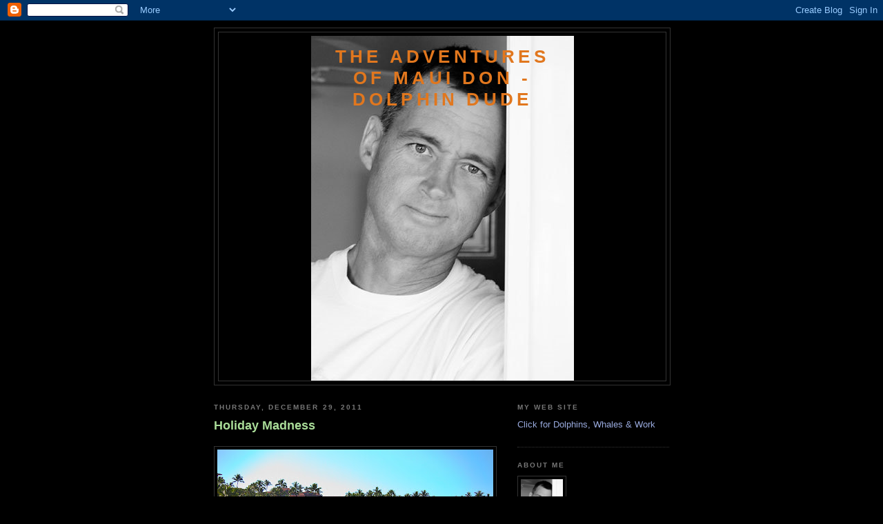

--- FILE ---
content_type: text/html; charset=utf-8
request_url: https://www.google.com/recaptcha/api2/aframe
body_size: 268
content:
<!DOCTYPE HTML><html><head><meta http-equiv="content-type" content="text/html; charset=UTF-8"></head><body><script nonce="LmcFWQl4Q8-Ov2_vTBV9Xg">/** Anti-fraud and anti-abuse applications only. See google.com/recaptcha */ try{var clients={'sodar':'https://pagead2.googlesyndication.com/pagead/sodar?'};window.addEventListener("message",function(a){try{if(a.source===window.parent){var b=JSON.parse(a.data);var c=clients[b['id']];if(c){var d=document.createElement('img');d.src=c+b['params']+'&rc='+(localStorage.getItem("rc::a")?sessionStorage.getItem("rc::b"):"");window.document.body.appendChild(d);sessionStorage.setItem("rc::e",parseInt(sessionStorage.getItem("rc::e")||0)+1);localStorage.setItem("rc::h",'1768634657807');}}}catch(b){}});window.parent.postMessage("_grecaptcha_ready", "*");}catch(b){}</script></body></html>